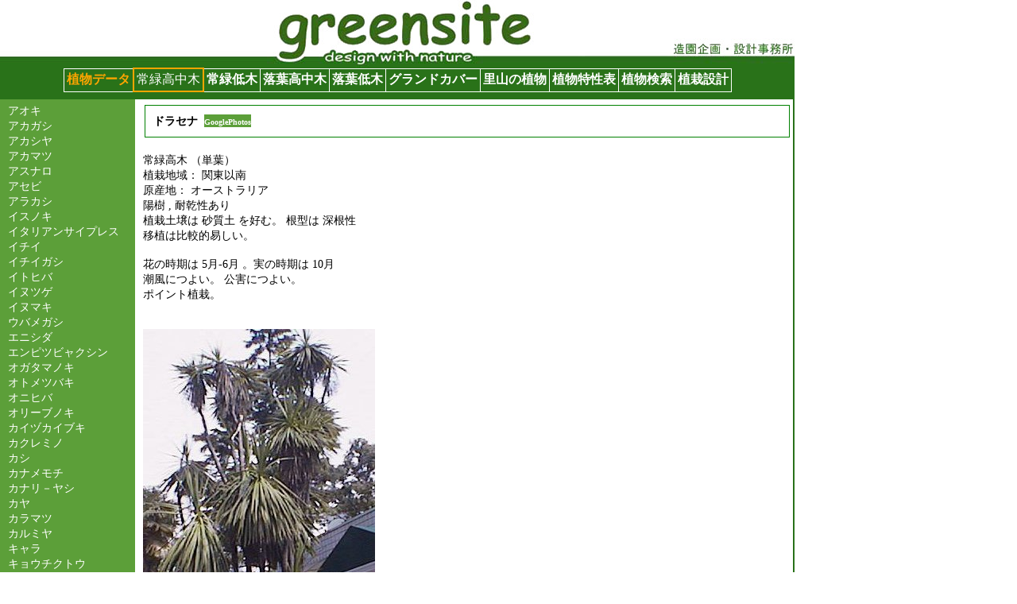

--- FILE ---
content_type: text/html; charset=UTF-8
request_url: http://green-site.com/treedata/180.php
body_size: 7935
content:















<!DOCTYPE html PUBLIC "-//W3C//DTD XHTML 1.0 Transitional//EN" "http://www.w3.org/TR/xhtml1/DTD/xhtml1-transitional.dtd"><html xmlns="http://www.w3.org/1999/xhtml"><meta http-equiv="Content-Type" content="text/html; charset=Shift_JIS" /><link href="../css/style.css" rel="stylesheet" type="text/css" /><TITLE>グリーンサイト（ガーデニング、造園設計のお手伝いします。）</TITLE><META NAME="description"CONTENT="グリーンサイトには緑に関する情報が満載です。またご質問等にもできるだけお応えしたいと思います。"><META NAME="keywords"CONTENT="ガーデニング,住宅地,ガーデン,公園,緑地,造園計画,造園設計,造園,造園企画,庭"><LINK REL="SHORTCUT ICON" HREF="http://www.green-site.com/gs.ico"></head><body><div id="wrapper"><div id="header">        <H1><a href="../index.html">グリーンサイト</a></H1></div><!--header-->        <div id="menu"><table align="center"><th>植物データ</th><td><a href="tree_m1.php">常緑高中木</a></td><th><a href="tree_m2.php">常緑低木</a></th><th><a href="tree_m3.php">落葉高中木</a></th><th><a href="tree_m4.php">落葉低木</a></th><th><a href="../gcdata/tree_m5.php">グランドカバー</a></th><th><a href="../natural/ngmenu.php">里山の植物</a></th><th><a href="tree_m6.html">植物特性表</a></th><th><a href="tree_m8.html">植物検索</a></th><th><a href="../manual/man_a3.html">植栽設計</a></th></table><br>　</div><!--menu--><div class="clear"></div> <div id="zukan"><table><tr><td bgcolor=#5C9F39 width="160px" valign="top"><ul><a href="1.php">アオキ</a><br>
<a href="4.php">アカガシ</a><br>
<a href="6.php">アカシヤ</a><br>
<a href="7.php">アカマツ</a><br>
<a href="11.php">アスナロ</a><br>
<a href="12.php">アセビ</a><br>
<a href="17.php">アラカシ</a><br>
<a href="20.php">イスノキ</a><br>
<a href="21.php">イタリアンサイプレス</a><br>
<a href="22.php">イチイ</a><br>
<a href="23.php">イチイガシ</a><br>
<a href="25.php">イトヒバ</a><br>
<a href="28.php">イヌツゲ</a><br>
<a href="29.php">イヌマキ</a><br>
<a href="35.php">ウバメガシ</a><br>
<a href="40.php">エニシダ</a><br>
<a href="43.php">エンピツビャクシン</a><br>
<a href="48.php">オガタマノキ</a><br>
<a href="50.php">オトメツバキ</a><br>
<a href="52.php">オニヒバ</a><br>
<a href="53.php">オリーブノキ</a><br>
<a href="54.php">カイヅカイブキ</a><br>
<a href="57.php">カクレミノ</a><br>
<a href="58.php">カシ</a><br>
<a href="61.php">カナメモチ</a><br>
<a href="62.php">カナリ－ヤシ</a><br>
<a href="64.php">カヤ</a><br>
<a href="66.php">カラマツ</a><br>
<a href="68.php">カルミヤ</a><br>
<a href="74.php">キャラ</a><br>
<a href="75.php">キョウチクトウ</a><br>
<a href="80.php">ギンドロ</a><br>
<a href="82.php">キンモクセイ</a><br>
<a href="86.php">クスノキ</a><br>
<a href="92.php">クロガネモチ</a><br>
<a href="93.php">クロマツ</a><br>
<a href="317.php">ゲッケイジュ（ロ－レル）</a><br>
<a href="96.php">コウヤマキ</a><br>
<a href="97.php">コウヨウザン</a><br>
<a href="101.php">コノテガシワ</a><br>
<a href="108.php">サカキ</a><br>
<a href="111.php">サザンカ</a><br>
<a href="118.php">サワラ</a><br>
<a href="119.php">サンゴジュ</a><br>
<a href="132.php">シャクナゲ</a><br>
<a href="135.php">シラカシ</a><br>
<a href="137.php">シロダモ</a><br>
<a href="140.php">スギ</a><br>
<a href="142.php">スダジイ</a><br>
<a href="143.php">ストローブマツ</a><br>
<a href="146.php">セイヨウシャクナゲ</a><br>
<a href="147.php">セイヨウバクチ</a><br>
<a href="319.php">センペルセコイア</a><br>
<a href="151.php">ソテツ</a><br>
<a href="153.php">ソヨゴ</a><br><a href="154.php">ダイオウショウ</a><br>
<a href="155.php">タイサンボク</a><br>
<a href="156.php">ダイダイ</a><br>
<a href="158.php">タブノキ</a><br>
<a href="159.php">タラヨウ</a><br>
<a href="160.php">チャボヒバ</a><br>
<a href="162.php">チョウセンゴヨウ</a><br>
<a href="163.php">ツガ</a><br>
<a href="164.php">ツゲ</a><br>
<a href="165.php">ツバキ</a><br>
<a href="166.php">ツブラジイ</a><br>
<a href="169.php">テンダイウヤク</a><br>
<a href="170.php">ドイツトウヒ</a><br>
<a href="171.php">トウオガタマ</a><br>
<a href="173.php">トウジュロ</a><br>
<a href="175.php">トウネズミモチ</a><br>
<a href="320.php">トキワマンサク</a><br>
<a href="179.php">トベラ</a><br>
<a href="180.php">ドラセナ</a><br>
<a href="181.php">ナギ</a><br>
<a href="190.php">ナンテン</a><br>
<a href="191.php">ニオイヒバ</a><br>
<a href="194.php">ニッコウヒバ</a><br>
<a href="200.php">ネズミモチ</a><br>
<a href="209.php">ハクサンボク</a><br>
<a href="210.php">バクチノキ</a><br>
<a href="228.php">ヒイラギモクセイ</a><br>
<a href="229.php">ヒサカキ</a><br>
<a href="230.php">ヒノキ</a><br>
<a href="231.php">ヒマラヤゴヨウ</a><br>
<a href="232.php">ヒマラヤスギ</a><br>
<a href="236.php">ヒメユズリハ</a><br>
<a href="238.php">ビャクシン</a><br>
<a href="242.php">ピラカンサ</a><br>
<a href="244.php">ビロウ</a><br>
<a href="245.php">ビワ</a><br>
<a href="323.php">フェイジョア＊</a><br>
<a href="251.php">ブラッシノキ</a><br>
<a href="252.php">ベニカナメモチ</a><br>
<a href="259.php">ホリ－(ヒイラギモチ）</a><br>
<a href="260.php">ホルトノキ</a><br>
<a href="261.php">マキ</a><br>
<a href="262.php">マサキ</a><br>
<a href="263.php">マツ</a><br>
<a href="264.php">マテバシイ</a><br>
<a href="267.php">マンリョウ</a><br>
<a href="268.php">ミカン</a><br>
<a href="283.php">モクマオウ</a><br>
<a href="284.php">モチノキ</a><br>
<a href="285.php">モッコク</a><br>
<a href="287.php">モミノキ</a><br>
<a href="290.php">ヤツデ</a><br>
<a href="291.php">ヤブツバキ</a><br>
<a href="292.php">ヤブニッケイ</a><br>
<a href="298.php">ヤマモモ</a><br>
<a href="299.php">ユ－カリ</a><br>
<a href="301.php">ユズ</a><br>
<a href="303.php">ユズリハ</a><br>
<a href="304.php">ユッカ</a><br>
<a href="307.php">ラカンマキ</a><br>
<a href="310.php">リキダマツ</a><br>
<a href="311.php">リュウゼツラン</a><br>
<a href="314.php">レッドロビン</a><br>
<a href="317.php">ロ－レル（ゲッケイジュ）</a><br>

   <br></ul></td>          <td bgcolor=#FFFFFF valign="top" width="820px">








<h2 class="s-title">   ドラセナ  &nbsp;<a href="http://www.google.co.jp/search?q=	ドラセナ	&&tbm=isch"target="_blank"><font size="1" color="white">GooglePhotos</font></a></h2><br>	常緑高木	（単葉）	<br>植栽地域：	関東以南	<br>原産地：	オーストラリア	<br>	陽樹	,	耐乾性あり	<br>植栽土壌は	砂質土	を好む。	根型は	深根性			<br>		移植は比較的易しい。	<br>					<br>花の時期は	5月-6月	。実の時期は	10月	<br>			潮風につよい。	公害につよい。	<br>					ポイント植栽。		<br>		














<br>


<br><img src=dorasena.jpg align=top>














<p>(*タイトル：google画像検索にリンク)</td></tr></table></div><!--zukan-->   <div class="clear"></div>     <div id="adress"><li><a href="a../form.html"><br><img src="../images/contact.gif" align="left"></a>（有）グリーンサイト :〒135-0011 東京都江東区扇橋2-21-3 <br />               TEL/FAX: 03-3645-6951　Mail: <a href="office@green-site.com">office@green-site.com</a><br>copyright (C) 2002 greensite.co  All rights reserved.</p></div><!--adress-->               </div><!--wrapper--> <div id="footer"><a href="http://www.green-site.com/egsm/"><br><img src="../images/egsm.jpg" /></div><!--footer--></body></html>


</html>

--- FILE ---
content_type: text/css
request_url: http://green-site.com/css/style.css
body_size: 9188
content:
@charset "shift-jis";
html {
overflow-y: scroll;
}

body, div, dl, dt, dd, ol,ul,li, h1, h2, h3,h5, h6, pre, form, fieldset, input, textarea, p, blockquote, th, td{
margin: 0;	padding: 0;
}



address, caption, cite, code, dfn, em, strong, th, var{
font-style: normal;
}

table{
border-collapse: collapse;
border-spacing: 0;
}

caption, th{
color:orange;
text-align: left;
border-color:#ffffff;
border-style: solid;
border-width:1px;
padding-left:3px;
padding-right:3px;
padding-top:3px;
padding-bottom:3px;
}

ul{
list-style-type:circle;
}

li{
list-style-type: none;
}

p.L10{
	padding:0px 0 0px 10px;	/*段落に左10ｐｘのマージンを設定;*/
}


#manual_main p{
	padding:0px 0 0px 10px;	/*manualの段落に左10ｐｘのマージンを設定;*/
}

#manual_mainL p{
	padding:0px 0 0px 10px;	/*manualLの段落に左10ｐｘのマージンを設定;*/
}


li.dot{
list-style-type: disc;		/*list表示に・を表示する;*/
}


table.small{	
	font-size:80%;	/*tableの文字を小さく(80%)して余白(2px)を設定する*/
	padding: 2px 2px 2px 2px;
}




p.


q:before ,q:after{
content: '';
}

object, embed{
vertical-align: top;
}

hr, legend	{
display: none;
}

h1, h2, h3, h4, h5, h6{
font-size: 100%;
}

img, abbr, acronym, fieldset{
border: 0;
}


.clear{
clear:both;
	}

a{
color:#fff;
text-decoration:none;
}

a:link {
color: #fff;
text-decoration: none;
}

a:hover {
color: orange;
background-color: lightgreen;
}


#wrapper{
	width:1000px;
	background:#297219;
	}

#wrapper2{
	width:1000px;
	background:#5C9F39;
	}

#wrapper3{
	width:1000px;
	height:700px;
	background:#5C9F39;
	}


#header{
	background:#ffffff;
	height: 85px;
	}	

#header h1{	
	padding:0px 0 0px 0;
	}
#header h1 a{
	width:1000px;
	height:85px;
	margin:0 auto;	/*text-indent:0-9999px;*/
	display:block;
	background:url(../images/logo.jpg) no-repeat;
	}	

#index_content3 img{
	padding:10px 10px 10px 10px;
	}



#index_content{
	color:#297219;
	clear:both;
	background:url(../images/index_back.jpg) no-repeat top;
	padding:0px 0px 0px 0px;
	}



#index_content3{
	color:#297219;
	width:939px;
	clear:both;
	background:#ffffff;
	padding:15px 30px 15px 30px;
	}

#index_content3 a{
	color:#297219;
	text-decoration:underline;
	}

#index_content4{
	color:#297219;
	width:939px;
	clear:both;
	background:#ffffff;
	padding:15px 30px 15px 30px;
	}

#index_content4 a{
	color:#297219;
	text-decoration:underline;
	}

#index_content4 img{
	padding:2px 4px 2px 4px;
	}



#index_content5{
	color:#297219;
	width:939px;
	clear:both;
	background:#ffffff;
	padding:15px 100px 15px 300px;
	}
#index_content5 a{
	color:#297219;
	}


#index_content5 img{
	padding:40px 4px 40px 4px;
	}


#index_manual{
	height:350px;
	color:#297219;
	clear:both;
	background:url(../manual/image.jpg) no-repeat top;
	padding:0px 0px 0px 0px;
	}

#index_zukan{
	height:350px;
	color:#297219;
	clear:both;
	background:url(../manual/image2.jpg) no-repeat top;
	padding:0px 0px 0px 0px;
	}
#index_content2{
	color:#297219;
	margin:20px 200px 20px 200px;
	float:left;
	width:450px;
	background-color:#FFFFFF;
	padding:15px 0px 15px 150px;
	}

#index_content2 a{
	color:#297219;
	}

#index_content2 a:hover {
background:none;
}

#index_content2 img{
	padding:10px 10px 10px 60px;
	}

#index_content2 h3{
	padding:10px 10px 5px 90px;
	}


#toiawaseform{
	display: inline;
	color:#297219;
	margin:20px 10px 20px 180px;
	float:left;
	width:370px;
	background-color:#ffffff;
	padding:15px 150px 10px 180px;
	}

#toiawaseform a{
	color:#297219;
	text-decoration:bold;
	}




h2.s-title {
	border-color: green;
	border-style: solid;
	border-width: 1px;
	padding-left: 2em;
	padding-left:10px;
	padding-right:10px;
	padding-top:10px;
	padding-bottom:10px;
	margin:2px 2px 2px 2px;
}


h2.ss-title {
	border-color: green;
	border-style: solid;
	border-width: 1px;
	padding-left:5px;
	padding-right:5px;
	padding-top:5px;
	padding-bottom:5px;
	margin:2px 2px 2px 2px;
}


h4{
	border-color: green;
	border-style: solid;
	border-width: 1px;
	padding-left:5px;
	padding-right:5px;
	padding-top:5px;
	padding-bottom:5px;
	margin:2px 400px 2px 2px;
}

#mes h2{
	font-size:110%;
	}		


#rightspace{
	color:#297219;
	float:right;
	width:1px;
	height:500px;
	background:#ffffff;
}




#indexmenu{
	color:#297219;
	float:right;
	display:inline;
	width:200px;
	margin:20px 50px 110px 0px;
	
	background-color:#FFFFFF;
	filter:alpha(opacity=85);
	-moz-opacity:1.0;
	-khtml-opacity: 1.0;
	opacity:1.0;
}


#index_frame{
	width:980px;
}


#rightpole{
	background-color:#297219;
	float:right;
	height:1000px;
	width:2px;
	}	



#Tmenu{
	display:block;
	float:left;
	width:250px;
	filter:alpha(opacity=85);
	opacity:1.0;
	margin:5px 150px 0px 150px;
	background:#E5FAE9;
}

#Tmenu a{
	color:#297219;
	}	

#Tmenu a:hover {
color: orange;
background-color: lightgreen;
}



#EXmenu{
	display: inline;
	float:left;
	width:225px;
	margin:30px 50px 0px 120px;
	background:#ffffff;
}

#EXmenu a{
	color:#297219;
	}	

#EXmenu a:hover {
color: orange;
background-color: lightgreen;
}









#n_box_b{
	color:#297219;
	padding:10px 0px 14px 14px;
	background:#E5FAE9;
	font-size: 6pt;
	filter:alpha(opacity=100);
	opacity:1.0;

}	


p.s-title {
	font-weight:bold;
	font-size:110%;
	margin:4px 4px 5px 10px;
	letter-spacing:1;
}



#menu {
	width: 100%;
	float: left;
	height:40px;
	background:#297219;

}	

#menu td{
color:orange;
text-align: left;
border-color:orange;
border-style: solid;
border-width:2px;
padding-left:3px;
padding-right:3px;
padding-top:3px;
padding-bottom:3px;
}

#menu2 th{
	color:#000000;
	border-color:black;
	width: 100%;
	float: left;
	height:30px;
	background:#ffffff;
}

#adress{
	padding:5px 0px 10px 0px;
	width: 1000px;
	background:#297219;
	font-size:80%;
	color:#ffffff;
	float:left;
	display:inline;
	}		


#adress img{
	border: 0;
	margin:1px 5px 2px 270px;
	}		


#text_white{
	padding:0px 0px 15px 300px;
	width: 70%;
	background:#297219;
	font-size:80%;
	color:#ffffff;

	display:inline;
}


#manual_index{
	padding:5px 0px 5px 5px;
	background:#5C9F39;
	font-size:80%;
	width: 16%;
	float:left;
}


#manual_main{
	background:#ffffff;
	width: 808px;
	height:600px;
	float:left;
	font-size:90%;
	border:1px;
	padding:5px 10px 5px 15px;
}


#manual_mainA{
	background:#ffffff;
	width: 808px;
	height:950px;			/*manual植栽ページ用*/
	float:left;
	font-size:90%;
	border:1px;
	padding:5px 10px 5px 15px;
}



#manual_mainD{
	background:#ffffff;
	width: 808px;
	height:728px;			/*manual園路広場ページ用*/
	float:left;
	font-size:90%;
	border:1px;
	padding:5px 10px 5px 15px;
}















#zukan_main{
	background:#ffffff;
	width: 808px;
	height:1546px;
	float:left;
	font-size:90%;
	border:1px;
	padding:5px 10px 5px 15px;
}


#zukan{
	background:#ffffff;
	width: 998px;
	font-size:90%;
	padding:0px 0px 0px 0px;
}

#zukan td{
	padding:5px 2px 2px 10px;
}

#zukan a{
	color:#ffffff;	
	background:#5C9F39;
}


#manual_mainL{
	background:#ffffff;
	width: 808px;
	float:left;
	font-size:90%;
	border:1px;
	padding:5px 10px 5px 15px;
}

#manual_mainL a{
	color:#FB7217;
}

#manual_main a{
	color:#FB7217;
}

#manual_mainL li{
	list-style-type: disc;		/*list表示に・を表示する;*/
}

#manual_mainL ul{
	padding:0px 0 0px 20px;	/*manualの段落に左10ｐｘのマージンを設定;*/
}

#manual_main li{
	list-style-type: disc;		/*list表示に・を表示する;*/
}

#manual_main ul{
	padding:0px 0 0px 20px;	/*manualの段落に左10ｐｘのマージンを設定;*/
}



#manual_main td{
	border-width:1px;
	vertical-align:top;
	text-mardin:5px 0 0 0;
	padding: 2px;
}





#manual_mainL td{
	border-width:1px;
	vertical-align:top;
	text-mardin:5px 0 0 0;
	padding: 2px;
}

#footer{
	clear:both;
	width: 1000px;
	background:#E5FAE9;
	color:#297219;
	text-align:center;
	}	


.table3 { 
width: 900px; /* テーブルの横幅 */ 
border-collapse: collapse; /* 枠線の表示方法 */ 
border: 1px #006600 solid; /* テーブル全体の枠線（太さ・色・スタイル） */ 
} 

.table3 TD { 
border: 1px #006600 solid; /* セルの枠線（太さ・色・スタイル） */ 
padding: 5px; /* セル内の余白 */ 
} 



.table4 { 
font-size: 80%;
border-collapse: collapse; /* 枠線の表示方法 */ 
border: 1px #006600 solid; /* テーブル全体の枠線（太さ・色・スタイル） */ 
} 

.table4 TD { 
border: 1px #006600 solid; /* セルの枠線（太さ・色・スタイル） */ 
padding: 2px; /* セル内の余白 */ 
} 


.table5 { 
font-size: 80%;
border-collapse: collapse; /* 枠線の表示方法 */ 
border: 1px #006600 solid; /* テーブル全体の枠線（太さ・色・スタイル） */ 
} 

.table5 TD { 
border: 1px #006600 solid; /* セルの枠線（太さ・色・スタイル） */ 
padding: 1px; /* セル内の余白 */ 
} 

table.2 td{
padding: 5px; /* セル内の余白 */ 
}
		   
